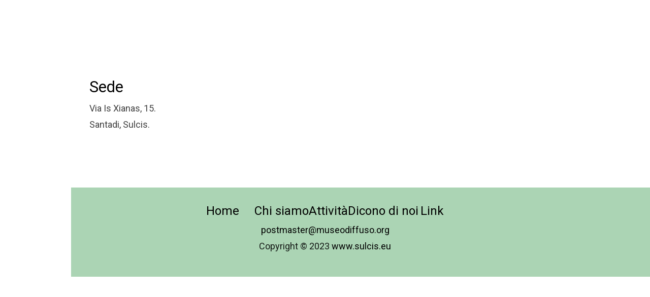

--- FILE ---
content_type: text/html; charset=UTF-8
request_url: https://www.museodiffuso.org/sede
body_size: 2757
content:
<!doctype html><html lang="it"> <head><title>Sede - museodiffuso</title><meta name="description" content="Sede" /><meta charset="utf-8" /><link rel="preconnect" href="https://static.supersite.aruba.it" crossorigin><link rel="dns-prefetch" href="https://static.supersite.aruba.it/"><link rel="preconnect" href="https://files.supersite.aruba.it"><meta property="og:title" content="Sede - museodiffuso"/><meta property="og:description" content="Sede" /><meta name="fragment" content="!"/><meta property="og:site_name" content="museodiffuso"><meta property="og:url" content="https://www.museodiffuso.org/it/sede"/> <meta name="twitter:title" content="Sede - museodiffuso"/> <meta name="twitter:description" content="Sede" /> <meta name="robots" content="all" /><meta name="revisit-after" content="10 days" /><meta name="viewport" content="width=1024" /><link rel="stylesheet" href="//editor.supersite.aruba.it/css/animations.css?v=444" /><style>.style_000000001{font-size:14px;font-family:Roboto; color:rgb(119,119,119);} .style_000000002{ font-size:16px; font-family:Roboto; color:rgb(255,255,255);} .style_000000003{ font-size:48px; font-family:Roboto; color:rgb(255,255,255);} .style_000000004{ font-size:16px; font-family:Roboto; color:rgb(33,33,33);} .style_000000006{ font-size:48px; font-family:Roboto; color:rgb(0,0,0);} .style_000000007{ font-size:14px; font-family:Roboto; color:rgb(255,255,255);} .style_000000005{ font-size:22px; font-family:Roboto; color:rgb(33,33,33);}</style><style>#mc5 a, #mc5 a:link, #mc5 a:active, #mc5 a:visited{ color: blue; text-decoration:none; transition: 0.2s all ease-in-out; -webkit-transition: 0.2s all ease-in-out; -moz-transition: 0.2s all ease-in-out; -ms-transition: 0.2s all ease-in-out; } #mc5 a:hover{ color: blue; text-decoration:none;}</style> <link id="fontstyle" href="/fontstyle.css?c=1799" rel="stylesheet" /><link href="https://fonts.googleapis.com/css?family=Roboto:n,b,i,bi%7COpen+Sans:n,b,i,bi&display=swap" rel="stylesheet" /><style>@font-face {font-display: swap; font-family: Cinzel; src: url('https://flazio.org/componenti/font/Cinzel.woff');}</style> <link href="/public/favicon.png" rel="icon" type="image/x-icon" /><link rel="canonical" href="https://www.museodiffuso.org/sede"/><style>html{-webkit-text-size-adjust: 100%;}*{ margin:0;}#mc5 h1,#mc5 h2,#mc5 h3,#mc5 h4,#mc5 h5,#mc5 h6{font-weight: 400;}body, #website {font-size: 16px;overflow-x: hidden;overflow-y: hidden;overflow-y:auto;background: #FFFFFF;margin: 0;font-family:'Open Sans',sans-serif; position: absolute; top: 0px; left: 0px; width: 100%; height: 100%; -webkit-overflow-scrolling: touch;}div, span {max-height: 200000px;}.testoc{line-height: 1.2; vertical-align:top;}.testoc span > span > a, .testoc span > font > span > a {display:inline-block}body.flazioNoScroll{overflow: hidden !important;}body *::-webkit-scrollbar { width: 8px;}body *::-webkit-scrollbar-thumb { border-radius: 15px; background: rgba(153, 156, 161, 0.8);}body *::-webkit-scrollbar-track { border-radius: 5px; border: 1px solid rgba(255,255,255,0.1); background: rgba(0,0,0,0.1);} .yscrollbar { position: absolute; top: 0; right: 0; width: 10px; background: red; z-index:30000; -webkit-border-radius: 15px; -moz-border-radius: 15px; border-radius: 15px; /* Background */ background: rgba(0, 0, 0, 0.2); /* Border bottom light */ border-bottom: 1px solid rgba(255, 255, 255, 0.1); /* Inner top shadow */ -moz-box-shadow: inset 0 3px 5px rgba(0, 0, 0, 0.1); -webkit-box-shadow: inset 0 3px 5px rgba(0, 0, 0, 0.1); box-shadow: inset 0 3px 5px rgba(0, 0, 0, 0.1); } .yscroller { background: #bbd; position: relative; top: 0; left: 0; width:100%; height:70px; cursor: pointer; } .yscroller:hover { background: #bbd; position: relative; top: 0; left: 0; cursor: pointer; -webkit-border-radius: 15px; -moz-border-radius: 15px; border-radius: 15px; } .yscroller:active { background: #003399; position: relative; top: 0; left: 0; width:100%; height:70px; cursor: pointer; } body.overflow_recaptha{ height: auto !important; overflow: scroll !important;}div#mc5.popup:after { content: ""; position: fixed; display: block; background: rgba(0,0,0,0.6); width: 100%; height: 100%; top: 0px; left: 0px; z-index: 2000;} </style> <script>window.requestUri = "/sede?";window.pages_cache = 1;titoloSito = "museodiffuso";function queueCookieFun(fun, type) { if(typeof _sckFlazio !== "undefined") _sckFlazio.push({"script": fun, "type": type}); else{ fun(); } }</script><style type='text/css' id='aruba'> h1,h2,h3,h4,h5,h6 { margin: 0; line-height: 1.2em; padding-bottom: .4em; font-weight: 600; } </style><script type="application/ld+json">{ "@context": "http://schema.org", "@type": "WebSite", "name": "museodiffuso", "url": "http://www.museodiffuso.org"}</script> <link rel="preload" as="script" href="//static.supersite.aruba.it/js/jquery.js"><link rel="preload" as="script" href="//static.supersite.aruba.it/componenti/mainPushHF.js?version='225-204'"><script fetchpriority="high" src="//static.supersite.aruba.it/componenti/mainPushHF.js?version='225-204'"></script><script>window["flazioBasePath"] = "//static.supersite.aruba.it";window["custom_cookie_path"] = "https://static.supersite.aruba.it/cookieb";</script></head><body> <div id="website"> <link rel="stylesheet" href="//www.museodiffuso.org/customstyle.css"><script src="//flazio.org/componenti/js/jquery.js"></script><div id="aCC5" style="position:absolute; z-index:100; left: 50%; top: 0;"><div id="mc5" style="position:absolute; z-index:150; left: -500px; top: 0px;"><div data-type="element" style="z-index:1;position:absolute; top:0px;left:0px;width:100vw;height:72px"><div class="rettangolo" style="opacity:1;display:block; border-radius:0px;border-width:0px;border-color: #000000; background-color:#FFFFFF; width:100%; height:100%;"></div></div><div data-type="footer" style="z-index:2;position:absolute; top:740px;left:0px;width:100vw;height:176px"><div class="rettangolo" style="opacity:1;display:block; border-radius:0px;border-width:0px;border-color: #000000; background-color:#ABD4B4; width:100%; height:100%;"></div></div><div data-type="element" style="z-index:3;position:absolute; top:25px;left:933px;width:25px;height:22px"></div><div data-type="footer" style="z-index:996;position:absolute; top:765px;left:36px;width:928px;height:131px"><p style="text-align:center;" class="style_2159755299286935344"><span style="text-align:center;" class="style_2159755299286935344"><span style="line-height:1.83;text-align:center;letter-spacing:normal;font-weight:400;text-shadow:none;" class="style_3183407645640145676"><a href="home" target="_self" style="line-height:1.79;text-align:center;letter-spacing:normal;font-weight:400;text-shadow:none;" class="style_3390362042666799648"><span style="line-height:1.79;text-align:center;letter-spacing:normal;font-weight:400;text-shadow:none;" class="style_3390362042666799648">Home </span></a>&nbsp; &nbsp; <a href="chi-siamo" target="_self" style="line-height:1.79;text-align:center;letter-spacing:normal;font-weight:400;text-shadow:none;" class="style_3390362042666799648"><span style="line-height:1.79;text-align:center;letter-spacing:normal;font-weight:400;text-shadow:none;" class="style_3390362042666799648">Chi siamo</span></a></span><span style="line-height:1.83;text-align:center;letter-spacing:normal;font-weight:400;text-shadow:none;" class="style_3183407645640145676"><a href="attivit%C3%A0" target="_self" style="line-height:1.79;text-align:center;letter-spacing:normal;font-weight:400;text-shadow:none;" class="style_3390362042666799648"><span style="line-height:1.79;text-align:center;letter-spacing:normal;font-weight:400;text-shadow:none;" class="style_3390362042666799648">Attività</span></a></span><span style="line-height:1.83;text-align:center;letter-spacing:normal;font-weight:400;text-shadow:none;" class="style_3183407645640145676"><a href="dicono-di-noi" target="_self" style="line-height:1.79;text-align:center;letter-spacing:normal;font-weight:400;text-shadow:none;" class="style_3390362042666799648"><span style="line-height:1.79;text-align:center;letter-spacing:normal;font-weight:400;text-shadow:none;" class="style_3390362042666799648">Dicono di noi</span></a></span><span style="text-align:center;line-height:1.78;letter-spacing:normal;font-weight:400;text-shadow:none;" class="style_1575722946188477564"><a href="link" target="_self" style="line-height:1.83;text-align:center;letter-spacing:normal;font-weight:400;text-shadow:none;" class="style_1575722946188477564"><span style="line-height:1.83;text-align:center;letter-spacing:normal;font-weight:400;text-shadow:none;" class="style_1575722946188477564"> </span></a></span><span style="line-height:1.83;text-align:center;letter-spacing:normal;font-weight:400;text-shadow:none;" class="style_3183407645640145676"><a href="link" target="_self" style="line-height:1.79;text-align:center;letter-spacing:normal;font-weight:400;text-shadow:none;" class="style_3390362042666799648"><span style="line-height:1.79;text-align:center;letter-spacing:normal;font-weight:400;text-shadow:none;" class="style_3390362042666799648">Link</span></a></span></span></p><p style="text-align:center;" class="style_2159755299286935344"><span style="text-align:center;line-height:1.78;letter-spacing:normal;font-weight:400;text-shadow:none;" class="style_1575722946188477564"><a href="mailto:postmaster@museodiffuso.org" style="line-height:1.83;text-align:center;letter-spacing:normal;font-weight:400;text-shadow:none;" class="style_1575722946188477564"><span style="line-height:1.83;text-align:center;letter-spacing:normal;font-weight:400;text-shadow:none;" class="style_1575722946188477564">postmaster@museodiffuso.org</span></a></span></p><p style="line-height:1.83;text-align:center;letter-spacing:normal;font-weight:400;text-shadow:none;" class="style_747999555549073460"><span style="line-height:1.83;text-align:center;letter-spacing:normal;font-weight:400;text-shadow:none;" class="style_747999555549073460"> Copyright © 2023 <span style="text-align:center;line-height:1.78;letter-spacing:normal;font-weight:400;text-shadow:none;" class="style_1575722946188477564"><a href="http://www.sulcis.eu" style="line-height:1.83;text-align:center;letter-spacing:normal;font-weight:400;text-shadow:none;" class="style_1575722946188477564"><span style="line-height:1.83;text-align:center;letter-spacing:normal;font-weight:400;text-shadow:none;" class="style_1575722946188477564">www.sulcis.eu</span></a></span></span></p></div><div data-type="element" style="z-index:5;position:absolute; top:72px;left:0px;width:100vw;height:297px"><div class="rettangolo" style="opacity:1;display:block; border-radius:0px;border-width:0px;border-color: #000000; background-color:#FFFFFF; width:100%; height:100%;"></div></div><div data-type="element" style="z-index:994;position:absolute; top:152px;left:36px;width:928px;height:157px"><h3 id="akheadcont" style=" text-align: start;"><span style="line-height:1.27;text-align:start;letter-spacing:normal;font-weight:400;text-shadow:none;" class="style_2786516504367505668">Sede</span></h3><p style="text-align:justify;line-height:1.83;letter-spacing:normal;font-weight:400;text-shadow:none;" class="style_2401505414198885408"><span style="text-align:justify;line-height:1.83;letter-spacing:normal;font-weight:400;text-shadow:none;" class="style_2401505414198885408">Via Is Xianas, 15.<br>Santadi, Sulcis.</span></p></div><div data-type="element" style="z-index:7;position:absolute; top:370px;left:0px;width:100vw;height:176px"><div class="rettangolo" style="opacity:1;display:block; border-radius:0px;border-width:0px;border-color: #000000; background-color:#ABD4B4; width:100%; height:100%;"></div></div><div data-type="element" style="z-index:992;position:absolute; top:395px;left:36px;width:928px;height:131px"><p style="text-align:center;" class="style_2159755299286935344"><span style="text-align:center;" class="style_2159755299286935344"><span style="line-height:1.83;text-align:center;letter-spacing:normal;font-weight:400;text-shadow:none;" class="style_3183407645640145676"><a href="home" target="_self" style="line-height:1.79;text-align:center;letter-spacing:normal;font-weight:400;text-shadow:none;" class="style_3390362042666799648"><span style="line-height:1.79;text-align:center;letter-spacing:normal;font-weight:400;text-shadow:none;" class="style_3390362042666799648">Home </span></a>&nbsp; &nbsp; <a href="chi-siamo" target="_self" style="line-height:1.79;text-align:center;letter-spacing:normal;font-weight:400;text-shadow:none;" class="style_3390362042666799648"><span style="line-height:1.79;text-align:center;letter-spacing:normal;font-weight:400;text-shadow:none;" class="style_3390362042666799648">Chi siamo</span></a></span><span style="line-height:1.83;text-align:center;letter-spacing:normal;font-weight:400;text-shadow:none;" class="style_3183407645640145676"><a href="attivit%C3%A0" target="_self" style="line-height:1.79;text-align:center;letter-spacing:normal;font-weight:400;text-shadow:none;" class="style_3390362042666799648"><span style="line-height:1.79;text-align:center;letter-spacing:normal;font-weight:400;text-shadow:none;" class="style_3390362042666799648">Attività</span></a></span><span style="line-height:1.83;text-align:center;letter-spacing:normal;font-weight:400;text-shadow:none;" class="style_3183407645640145676"><a href="dicono-di-noi" target="_self" style="line-height:1.79;text-align:center;letter-spacing:normal;font-weight:400;text-shadow:none;" class="style_3390362042666799648"><span style="line-height:1.79;text-align:center;letter-spacing:normal;font-weight:400;text-shadow:none;" class="style_3390362042666799648">Dicono di noi</span></a></span><span style="text-align:center;line-height:1.78;letter-spacing:normal;font-weight:400;text-shadow:none;" class="style_1575722946188477564"><a href="link" target="_self" style="line-height:1.83;text-align:center;letter-spacing:normal;font-weight:400;text-shadow:none;" class="style_1575722946188477564"><span style="line-height:1.83;text-align:center;letter-spacing:normal;font-weight:400;text-shadow:none;" class="style_1575722946188477564"> </span></a></span><span style="line-height:1.83;text-align:center;letter-spacing:normal;font-weight:400;text-shadow:none;" class="style_3183407645640145676"><a href="link" target="_self" style="line-height:1.79;text-align:center;letter-spacing:normal;font-weight:400;text-shadow:none;" class="style_3390362042666799648"><span style="line-height:1.79;text-align:center;letter-spacing:normal;font-weight:400;text-shadow:none;" class="style_3390362042666799648">Link</span></a></span></span></p><p style="text-align:center;" class="style_2159755299286935344"><span style="text-align:center;line-height:1.78;letter-spacing:normal;font-weight:400;text-shadow:none;" class="style_1575722946188477564"><a href="mailto:postmaster@museodiffuso.org" style="line-height:1.83;text-align:center;letter-spacing:normal;font-weight:400;text-shadow:none;" class="style_1575722946188477564"><span style="line-height:1.83;text-align:center;letter-spacing:normal;font-weight:400;text-shadow:none;" class="style_1575722946188477564">postmaster@museodiffuso.org</span></a></span></p><p style="line-height:1.83;text-align:center;letter-spacing:normal;font-weight:400;text-shadow:none;" class="style_747999555549073460"><span style="line-height:1.83;text-align:center;letter-spacing:normal;font-weight:400;text-shadow:none;" class="style_747999555549073460"> Copyright © 2023 <span style="text-align:center;line-height:1.78;letter-spacing:normal;font-weight:400;text-shadow:none;" class="style_1575722946188477564"><a href="http://www.sulcis.eu" style="line-height:1.83;text-align:center;letter-spacing:normal;font-weight:400;text-shadow:none;" class="style_1575722946188477564"><span style="line-height:1.83;text-align:center;letter-spacing:normal;font-weight:400;text-shadow:none;" class="style_1575722946188477564">www.sulcis.eu</span></a></span></span></p></div></div></div> </div> <div id="fb_pixel"></div> <script> function getCookie(cname) { var name = cname + "="; var ca = document.cookie.split(';'); for (var i = 0; i < ca.length; i++) { var c = ca[i]; while (c.charAt(0) == ' ') c = c.substring(1); if (c.indexOf(name) == 0) return c.substring(name.length, c.length); } return "";}; </script> </body></html>

--- FILE ---
content_type: text/css
request_url: https://www.museodiffuso.org/fontstyle.css?c=1799
body_size: 214
content:
.style_3183407645640145676{		font-family:Roboto;		font-size:24px;		color:rgb(21, 27, 23);}.style_3390362042666799648{		font-family:Roboto;		font-size:24px;		color:rgb(0, 0, 0);}.style_1575722946188477564{		font-family:Roboto;		font-size:18px;		color:rgb(0, 0, 0);}.style_2159755299286935344{		font-family:Open Sans;		font-size:16px;		color:rgb(0, 0, 0);}.style_747999555549073460{		font-family:Roboto;		font-size:18px;		color:rgb(21, 27, 23);}.style_2475535732474061868{		font-family:Roboto;		font-size:38.7557px;		color:rgb(0, 0, 0);}.style_2401505414198885408{		font-family:Roboto;		font-size:18px;		color:rgb(64, 64, 64);}.style_2086951368004563668{		font-family:Roboto;		font-size:48.5775px;		color:rgb(0, 0, 0);}.style_632434562522646276{		font-family:Roboto;		font-size:24px;		color:rgb(64, 64, 64);}.style_2786516504367505668{		font-family:Roboto;		font-size:30.9732px;		color:rgb(0, 0, 0);}.style_2336579435594919052{		font-family:Roboto;		font-size:28px;		color:rgb(64, 64, 64);}.style_1842422005266039932{		font-family:Roboto;		font-size:20px;		color:rgb(64, 64, 64);}.style_1767719060198{		font-size:14px;		font-family:Roboto;		color:rgb(0,0,0);}.style_1767719086037{		font-size:11px;		font-family:Roboto;		color:rgb(21,27,23);}.style_1767719110788{		font-size:16px;		font-family:Roboto;		color:rgb(0,0,0);}.style_1767719664093{		font-size:18px;		font-family:Cinzel;		color:rgb(64,64,64);}